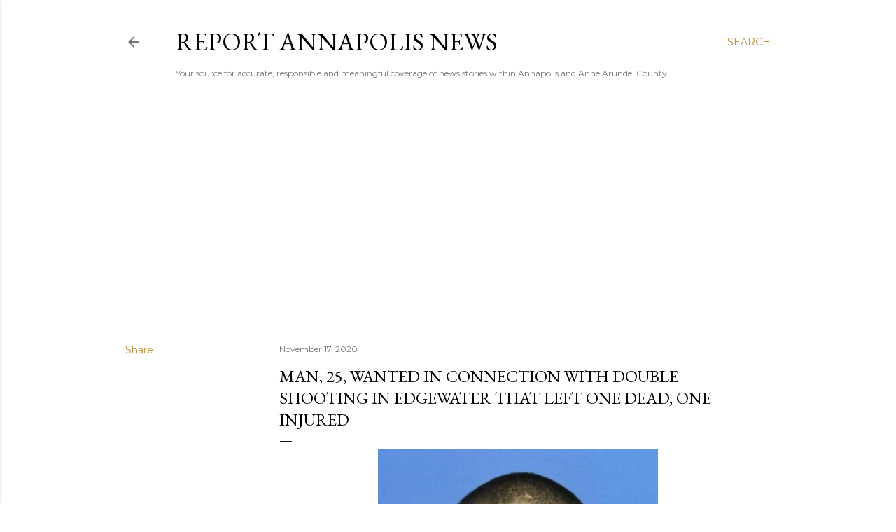

--- FILE ---
content_type: text/html; charset=utf-8
request_url: https://www.google.com/recaptcha/api2/aframe
body_size: 268
content:
<!DOCTYPE HTML><html><head><meta http-equiv="content-type" content="text/html; charset=UTF-8"></head><body><script nonce="uszGX0VpqSxNQKttVloGUg">/** Anti-fraud and anti-abuse applications only. See google.com/recaptcha */ try{var clients={'sodar':'https://pagead2.googlesyndication.com/pagead/sodar?'};window.addEventListener("message",function(a){try{if(a.source===window.parent){var b=JSON.parse(a.data);var c=clients[b['id']];if(c){var d=document.createElement('img');d.src=c+b['params']+'&rc='+(localStorage.getItem("rc::a")?sessionStorage.getItem("rc::b"):"");window.document.body.appendChild(d);sessionStorage.setItem("rc::e",parseInt(sessionStorage.getItem("rc::e")||0)+1);localStorage.setItem("rc::h",'1768934715824');}}}catch(b){}});window.parent.postMessage("_grecaptcha_ready", "*");}catch(b){}</script></body></html>